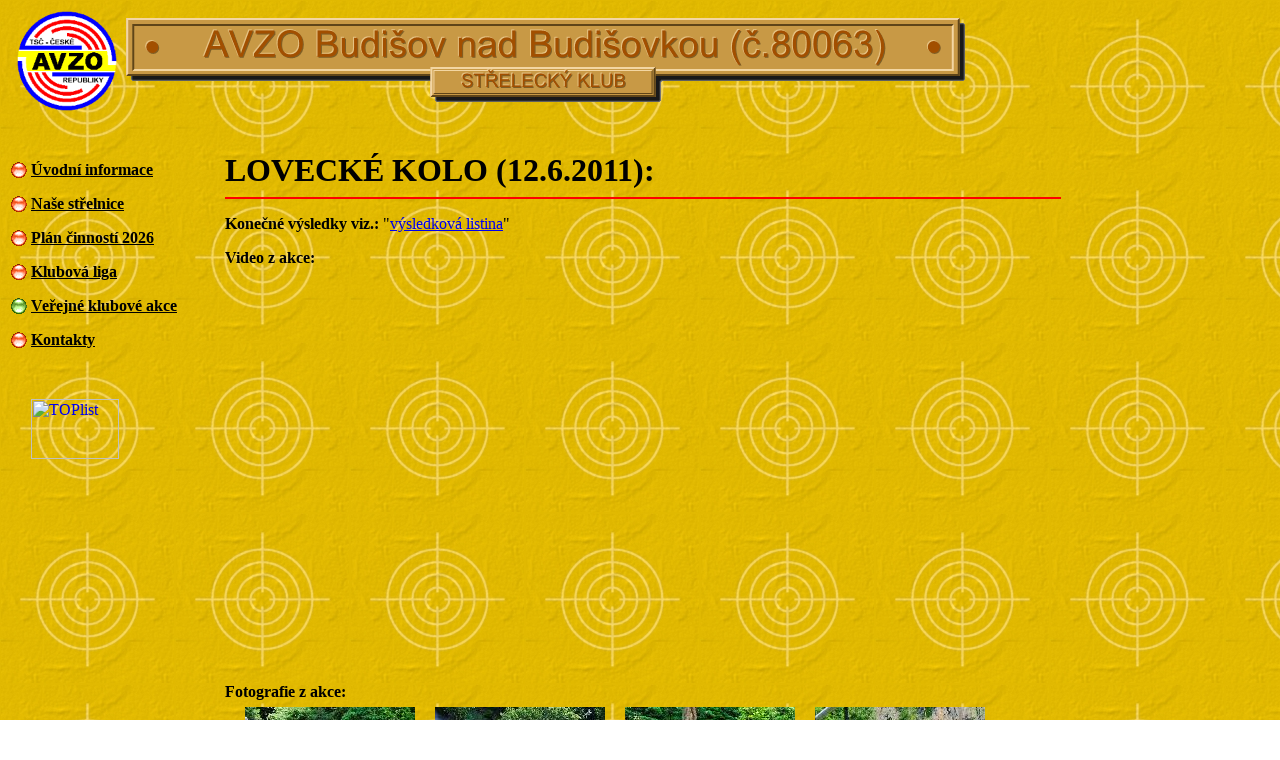

--- FILE ---
content_type: text/html
request_url: http://avzo-budisov.cz/akce_20110612.htm
body_size: 1551
content:
<html>

<head>
<meta http-equiv="Content-Language" content="cs">
<meta http-equiv="Content-Type" content="text/html; charset=utf-8">
<title>Střelecký klub AVZO Budišov nad Budišovkou</title>
<script type="text/javascript" src="js/prototype.js"></script>
<script type="text/javascript" src="js/scriptaculous.js?load=effects"></script>
<script type="text/javascript" src="js/lightbox.js"></script>
<link rel="stylesheet" href="css/lightbox.css" type="text/css" media="screen" />
</head>

<body background="img/pozadi.jpg">

<table border="0" cellpadding="0" cellspacing="0" width="1055" height="803">
	<!-- MSTableType="layout" -->
	<tr>
		<td valign="top" colspan="3">
		<!-- MSCellType="ContentHead" -->
		<table border="0" width="100%" id="table1">
			<tr>
				<td width="111" align="center">
				<p align="center">
				<img border="0" src="img/znak.gif" width="100" height="100"></td>
				<td>
				<img border="0" src="img/napis.gif" width="841" height="86"></td>
			</tr>
		</table>
		</td>
		<td height="106"></td>
		</tr>
	<tr>
		<td>&nbsp;</td>
		<td>&nbsp;</td>
		<td>&nbsp;</td>
		<td height="38"></td>
	</tr>
	<tr>
		<td msopnltype="NavBody" valign="top">
		<!-- MSCellType="NavBody" -->
		<div align="left">
	<table border="0" width="100%" id="table2">
		<tr>
			<td width="14">
			<p style="margin-top: 6px; margin-bottom: 6px">
			<img border="0" src="img/tlacitko_cervene.gif" width="16" height="16"></td>
			<td>
			<p style="margin-top: 6px; margin-bottom: 6px">
			<font face="Garamond Premr Pro"><strong><a href="index.htm">
			<span style="text-decoration: none"><font color="#000000">Úvodní 
			informace</font></span></a></strong></font></td>
		</tr>
		<tr>
			<td width="14">
			<p style="margin-top: 6px; margin-bottom: 6px">
			<img border="0" src="img/tlacitko_cervene.gif" width="16" height="16"></td>
			<td>
			<p style="margin-top: 6px; margin-bottom: 6px">
			<font face="Garamond Premr Pro"><strong><a href="strelnice.htm">
			<span style="text-decoration: none"><font color="#000000">Naše 
			střelnice</font></span></a></strong></font></td>
		</tr>
		<tr>
			<td width="14">
			<p style="margin-top: 6px; margin-bottom: 6px">
			<img border="0" src="img/tlacitko_cervene.gif" width="16" height="16"></td>
			<td>
			<p style="margin-top: 6px; margin-bottom: 6px">
			<font face="Garamond Premr Pro"><strong>
			<span style="text-decoration: none"><a href="plan_2026.htm">
			<span style="text-decoration: none"><font color="#000000">Plán 
			činností 2026</font></span></a></span></strong></font></td>
		</tr>
		<tr>
			<td width="14">
			<p style="margin-top: 6px; margin-bottom: 6px">
			<img border="0" src="img/tlacitko_cervene.gif" width="16" height="16"></td>
			<td>
			<p style="margin-top: 6px; margin-bottom: 6px">
			<font face="Garamond Premr Pro"><strong><a href="liga.htm">
			<span style="text-decoration: none"><font color="#000000">Klubová 
			liga</font></span></a></strong></font></td>
		</tr>
		<tr>
			<td width="14">
			<p style="margin-top: 6px; margin-bottom: 6px">
			<img border="0" src="img/tlacitko_zelene.gif" width="16" height="16"></td>
			<td>
			<p style="margin-top: 6px; margin-bottom: 6px">
			<font face="Garamond Premr Pro"><strong><a href="akce.htm">
			<span style="text-decoration: none"><font color="#000000">Veřejné 
			klubové akce</font></span></a></strong></font></td>
		</tr>
		<tr>
			<td width="14">
			<p style="margin-top: 6px; margin-bottom: 6px">
			<img border="0" src="img/tlacitko_cervene.gif" width="16" height="16"></td>
			<td>
			<p style="margin-top: 6px; margin-bottom: 6px">
			<font face="Garamond Premr Pro"><strong><a href="kontakty.htm">
			<span style="text-decoration: none"><font color="#000000">Kontakty</font></span></a></strong></font></td>
		</tr>
		<tr>
			<td width="14">
			<p style="margin-top: 6px; margin-bottom: 6px">
			</td>
			<td></td>
		</tr>
		<tr>
			<td width="14">
			<p style="margin-top: 6px; margin-bottom: 6px">
			</td>
			<td></td>
		</tr>
		<tr>
			<td width="14">
			<p style="margin-top: 6px; margin-bottom: 6px">
			</td>
			<td></td>
		</tr>
		<tr>
			<td width="14">
			<p style="margin-top: 6px; margin-bottom: 6px">
			</td>
			<td></td>
		</tr>
		<tr>
			<td width="14">
			<p style="margin-top: 6px; margin-bottom: 6px">
			</td>
			<td><!--webbot bot="HTMLMarkup" startspan --><a href="http://www.toplist.cz/" target="_top"><img src="http://toplist.cz/count.asp?id=861132&logo=mc" border="0" alt="TOPlist" width="88" height="60"/></a><!--webbot bot="HTMLMarkup" endspan i-checksum="24885" --></td>
		</tr>
	</table>
		</div>
		</td>
		<td>&nbsp;</td>
		<td valign="top" rowspan="2" width="836">
		<!-- MSCellType="ContentBody" -->
		<b><font face="Georgia" size="6">LOVECKÉ KOLO (12.6.2011):</font></b><hr color="#FF0000">
		<p><font face="Garamond Premr Pro"><b>Konečné výsledky viz.:</b> &quot;<a href="soubory/20110612_Vysledkova_listina.xls">výsledková 
		listina</a>&quot;</font></p>
		<p style="margin-bottom: 6px"><b><font face="Garamond Premr Pro">
		Video z akce:</font></b></p>
		<p style="margin-top: 0">&nbsp;&nbsp;&nbsp;&nbsp;
    <iframe width="480" height="390" src="http://www.youtube.com/embed/G60mI4BaLIs?rel=0" frameborder="0" allowfullscreen></iframe>
		</p>
		<p style="margin-bottom: 6px"><b><font face="Garamond Premr Pro">
		Fotografie z akce:</font></b></p>
		<p style="margin-top: 0">&nbsp;&nbsp;&nbsp;&nbsp;
		<a href="foto/20110612/20110612-Foto01.jpg" rel="lightbox[roadtrip]" title="12.6.2011 - Lovecké kolo"><img border="0" src="foto/20110612/20110612-Foto01m.jpg" alt="" /></a>&nbsp;&nbsp;&nbsp;&nbsp;
		<a href="foto/20110612/20110612-Foto02.jpg" rel="lightbox[roadtrip]" title="12.6.2011 - Lovecké kolo"><img border="0" src="foto/20110612/20110612-Foto02m.jpg" alt="" /></a>&nbsp;&nbsp;&nbsp;&nbsp;
		<a href="foto/20110612/20110612-Foto03.jpg" rel="lightbox[roadtrip]" title="12.6.2011 - Lovecké kolo"><img border="0" src="foto/20110612/20110612-Foto03m.jpg" alt="" /></a>&nbsp;&nbsp;&nbsp;&nbsp;
		<a href="foto/20110612/20110612-Foto04.jpg" rel="lightbox[roadtrip]" title="12.6.2011 - Lovecké kolo"><img border="0" src="foto/20110612/20110612-Foto04m.jpg" alt="" /></a>
		</p>
		<p style="margin-top: 0">&nbsp;&nbsp;&nbsp;&nbsp;
		<a href="foto/20110612/20110612-Foto05.jpg" rel="lightbox[roadtrip]" title="12.6.2011 - Lovecké kolo"><img border="0" src="foto/20110612/20110612-Foto05m.jpg" alt="" /></a>&nbsp;&nbsp;&nbsp;&nbsp;
		<a href="foto/20110612/20110612-Foto06.jpg" rel="lightbox[roadtrip]" title="12.6.2011 - Lovecké kolo"><img border="0" src="foto/20110612/20110612-Foto06m.jpg" alt="" /></a>&nbsp;&nbsp;&nbsp;&nbsp;
		<a href="foto/20110612/20110612-Foto07.jpg" rel="lightbox[roadtrip]" title="12.6.2011 - Lovecké kolo"><img border="0" src="foto/20110612/20110612-Foto07m.jpg" alt="" /></a>&nbsp;&nbsp;&nbsp;&nbsp;
		<a href="foto/20110612/20110612-Foto08.jpg" rel="lightbox[roadtrip]" title="12.6.2011 - Lovecké kolo"><img border="0" src="foto/20110612/20110612-Foto08m.jpg" alt="" /></a>
		</p>
		</p>
		<p style="margin-top: 0">&nbsp;&nbsp;&nbsp;&nbsp;
		<a href="foto/20110612/20110612-Foto09.jpg" rel="lightbox[roadtrip]" title="12.6.2011 - Lovecké kolo"><img border="0" src="foto/20110612/20110612-Foto09m.jpg" alt="" /></a>&nbsp;&nbsp;&nbsp;&nbsp;
		<a href="foto/20110612/20110612-Foto10.jpg" rel="lightbox[roadtrip]" title="12.6.2011 - Lovecké kolo"><img border="0" src="foto/20110612/20110612-Foto10m.jpg" alt="" /></a>&nbsp;&nbsp;&nbsp;&nbsp;
		<a href="foto/20110612/20110612-Foto11.jpg" rel="lightbox[roadtrip]" title="12.6.2011 - Lovecké kolo"><img border="0" src="foto/20110612/20110612-Foto11m.jpg" alt="" /></a>&nbsp;&nbsp;&nbsp;&nbsp;
		<a href="foto/20110612/20110612-Foto12.jpg" rel="lightbox[roadtrip]" title="12.6.2011 - Lovecké kolo"><img border="0" src="foto/20110612/20110612-Foto12m.jpg" alt="" /></a>
		</p>
		</p>
		<p style="margin-top: 0">&nbsp;&nbsp;&nbsp;&nbsp;
		<a href="foto/20110612/20110612-Foto13.jpg" rel="lightbox[roadtrip]" title="12.6.2011 - Lovecké kolo"><img border="0" src="foto/20110612/20110612-Foto13m.jpg" alt="" /></a>&nbsp;&nbsp;&nbsp;&nbsp;
		<a href="foto/20110612/20110612-Foto14.jpg" rel="lightbox[roadtrip]" title="12.6.2011 - Lovecké kolo"><img border="0" src="foto/20110612/20110612-Foto14m.jpg" alt="" /></a>&nbsp;&nbsp;&nbsp;&nbsp;
		<a href="foto/20110612/20110612-Foto15.jpg" rel="lightbox[roadtrip]" title="12.6.2011 - Lovecké kolo"><img border="0" src="foto/20110612/20110612-Foto15m.jpg" alt="" /></a>
		</p>

		<hr color="#FF0000">
		<p>&nbsp;</td>
		<td height="300"></td>
	</tr>
	<tr>
		<td valign="top" width="196">
		</td>
		<td width="21">&nbsp;</td>
		<td height="842" width="2"></td>
	</tr>
</table>

</body>

</html>
